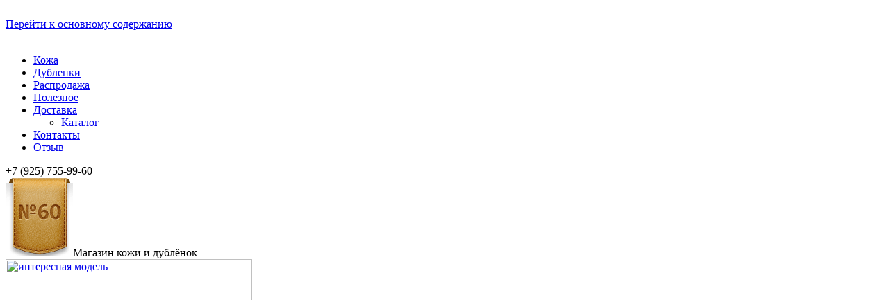

--- FILE ---
content_type: text/html; charset=utf-8
request_url: http://magkozhi.ru/catalog/7037-b
body_size: 21773
content:
﻿<!DOCTYPE html>
<!--[if IE 8]>    <html class="no-js lt-ie9" lang="en"> <![endif]-->
<!--[if gt IE 8]><!-->
<html style="" class=" js no-touch svg inlinesvg svgclippaths no-ie8compat" lang="en"><!--<![endif]--><head>
<meta http-equiv="content-type" content="text/html; charset=UTF-8">
  <meta http-equiv="Content-Type" content="text/html; charset=utf-8" />
<link rel="shortcut icon" href="https://magkozhi.ru/files/favicon.ico" type="image/vnd.microsoft.icon" />
<meta name="description" content="Синяя модель дубленки из необыкновенно мягкой и легкой шкуры тоскана на молнии с капюшоном. Ненавязчивая скрупулёзно подобранная филигранная вышивка ..." />
<meta name="generator" content="Drupal 7 (http://drupal.org)" />
<link rel="canonical" href="https://magkozhi.ru/catalog/7037-b" />
<link rel="shortlink" href="https://magkozhi.ru/node/753" />
<meta name="dcterms.title" content="Синяя дубленка полностью тоскана" />
<meta name="dcterms.type" content="Text" />
<meta name="dcterms.format" content="text/html" />
<meta name="dcterms.identifier" content="https://magkozhi.ru/catalog/7037-b" />
  <title>Купить синюю дубленку из тосканы в магазине в Москве, модель 7037 Б</title>
  <style type="text/css" media="all">
@import url("https://magkozhi.ru/modules/system/system.base.css?qraqdx");
@import url("https://magkozhi.ru/modules/system/system.menus.css?qraqdx");
@import url("https://magkozhi.ru/modules/system/system.messages.css?qraqdx");
@import url("https://magkozhi.ru/modules/system/system.theme.css?qraqdx");
</style>
<style type="text/css" media="screen">
@import url("https://magkozhi.ru/sites/all/libraries/shadowbox/shadowbox.css?qraqdx");
</style>
<style type="text/css" media="print">
<!--/*--><![CDATA[/*><!--*/
#sb-container{position:relative;}#sb-overlay{display:none;}#sb-wrapper{position:relative;top:0;left:0;}#sb-loading{display:none;}

/*]]>*/-->
</style>
<style type="text/css" media="all">
@import url("https://magkozhi.ru/modules/aggregator/aggregator.css?qraqdx");
@import url("https://magkozhi.ru/sites/all/modules/colorbox_node/colorbox_node.css?qraqdx");
@import url("https://magkozhi.ru/modules/field/theme/field.css?qraqdx");
@import url("https://magkozhi.ru/modules/node/node.css?qraqdx");
@import url("https://magkozhi.ru/modules/user/user.css?qraqdx");
@import url("https://magkozhi.ru/sites/all/modules/views/css/views.css?qraqdx");
</style>
<style type="text/css" media="all">
@import url("https://magkozhi.ru/sites/all/modules/colorbox/styles/default/colorbox_style.css?qraqdx");
@import url("https://magkozhi.ru/sites/all/modules/ctools/css/ctools.css?qraqdx");
@import url("https://magkozhi.ru/sites/all/modules/yandex_metrics/css/yandex_metrics.css?qraqdx");
</style>
<style type="text/css" media="all">
@import url("https://magkozhi.ru/sites/all/themes/magazin60/css/normalize.css?qraqdx");
@import url("https://magkozhi.ru/sites/all/themes/magazin60/css/font.css?qraqdx");
@import url("https://magkozhi.ru/sites/all/themes/magazin60/css/foundation.css?qraqdx");
@import url("https://magkozhi.ru/sites/all/themes/magazin60/css/style.css?qraqdx");
</style>
  <script type="text/javascript" src="https://magkozhi.ru/misc/jquery.js?v=1.4.4"></script>
<script type="text/javascript" src="https://magkozhi.ru/misc/jquery.once.js?v=1.2"></script>
<script type="text/javascript" src="https://magkozhi.ru/misc/drupal.js?qraqdx"></script>
<script type="text/javascript" src="https://magkozhi.ru/sites/all/libraries/shadowbox/shadowbox.js?v=3.0.3"></script>
<script type="text/javascript" src="https://magkozhi.ru/sites/all/modules/shadowbox/shadowbox_auto.js?v=3.0.3"></script>
<script type="text/javascript" src="https://magkozhi.ru/misc/ajax.js?v=7.41"></script>
<script type="text/javascript" src="https://magkozhi.ru/files/languages/ru_ZbURbpfvhRD9zScfQao5ZdqeiwFM-ehQjJEsUWjfbew.js?qraqdx"></script>
<script type="text/javascript" src="https://magkozhi.ru/sites/all/libraries/colorbox/jquery.colorbox-min.js?qraqdx"></script>
<script type="text/javascript" src="https://magkozhi.ru/sites/all/modules/colorbox/js/colorbox.js?qraqdx"></script>
<script type="text/javascript" src="https://magkozhi.ru/sites/all/modules/colorbox/styles/default/colorbox_style.js?qraqdx"></script>
<script type="text/javascript" src="https://magkozhi.ru/sites/all/modules/colorbox/js/colorbox_load.js?qraqdx"></script>
<script type="text/javascript" src="https://magkozhi.ru/sites/all/modules/google_analytics/googleanalytics.js?qraqdx"></script>
<script type="text/javascript">
<!--//--><![CDATA[//><!--
(function(i,s,o,g,r,a,m){i["GoogleAnalyticsObject"]=r;i[r]=i[r]||function(){(i[r].q=i[r].q||[]).push(arguments)},i[r].l=1*new Date();a=s.createElement(o),m=s.getElementsByTagName(o)[0];a.async=1;a.src=g;m.parentNode.insertBefore(a,m)})(window,document,"script","https://www.google-analytics.com/analytics.js","ga");ga("create", "UA-3891713-16", {"cookieDomain":"auto"});ga("send", "pageview");
//--><!]]>
</script>
<script type="text/javascript" src="https://magkozhi.ru/misc/progress.js?v=7.41"></script>
<script type="text/javascript" src="https://magkozhi.ru/sites/all/modules/colorbox_node/colorbox_node.js?qraqdx"></script>
<script type="text/javascript" src="https://magkozhi.ru/sites/all/themes/magazin60/js/custom.js?qraqdx"></script>
<script type="text/javascript">
<!--//--><![CDATA[//><!--

          Shadowbox.path = "/sites/all/libraries/shadowbox/";
        
//--><!]]>
</script>
<script type="text/javascript">
<!--//--><![CDATA[//><!--
jQuery.extend(Drupal.settings, {"basePath":"\/","pathPrefix":"","ajaxPageState":{"theme":"magazin60","theme_token":"_GnlCt9OTjAae2pGegqdQJJgvmaATomjB8gaVHGPpOk","js":{"misc\/jquery.js":1,"misc\/jquery.once.js":1,"misc\/drupal.js":1,"sites\/all\/libraries\/shadowbox\/shadowbox.js":1,"sites\/all\/modules\/shadowbox\/shadowbox_auto.js":1,"misc\/ajax.js":1,"public:\/\/languages\/ru_ZbURbpfvhRD9zScfQao5ZdqeiwFM-ehQjJEsUWjfbew.js":1,"sites\/all\/libraries\/colorbox\/jquery.colorbox-min.js":1,"sites\/all\/modules\/colorbox\/js\/colorbox.js":1,"sites\/all\/modules\/colorbox\/styles\/default\/colorbox_style.js":1,"sites\/all\/modules\/colorbox\/js\/colorbox_load.js":1,"sites\/all\/modules\/google_analytics\/googleanalytics.js":1,"0":1,"misc\/progress.js":1,"sites\/all\/modules\/colorbox_node\/colorbox_node.js":1,"sites\/all\/themes\/magazin60\/js\/custom.js":1,"1":1},"css":{"modules\/system\/system.base.css":1,"modules\/system\/system.menus.css":1,"modules\/system\/system.messages.css":1,"modules\/system\/system.theme.css":1,"sites\/all\/libraries\/shadowbox\/shadowbox.css":1,"0":1,"modules\/aggregator\/aggregator.css":1,"sites\/all\/modules\/colorbox_node\/colorbox_node.css":1,"modules\/field\/theme\/field.css":1,"modules\/node\/node.css":1,"modules\/user\/user.css":1,"sites\/all\/modules\/views\/css\/views.css":1,"sites\/all\/modules\/colorbox\/styles\/default\/colorbox_style.css":1,"sites\/all\/modules\/ctools\/css\/ctools.css":1,"sites\/all\/modules\/yandex_metrics\/css\/yandex_metrics.css":1,"sites\/all\/themes\/magazin60\/css\/normalize.css":1,"sites\/all\/themes\/magazin60\/css\/font.css":1,"sites\/all\/themes\/magazin60\/css\/foundation.css":1,"sites\/all\/themes\/magazin60\/css\/style.css":1}},"colorbox":{"opacity":"0.85","current":"{current} of {total}","previous":"\u00ab Prev","next":"Next \u00bb","close":"\u0417\u0430\u043a\u0440\u044b\u0442\u044c","maxWidth":"98%","maxHeight":"98%","fixed":true,"mobiledetect":true,"mobiledevicewidth":"480px"},"shadowbox":{"animate":true,"animateFade":true,"animSequence":"wh","auto_enable_all_images":1,"auto_gallery":1,"autoplayMovies":true,"continuous":false,"counterLimit":10,"counterType":"default","displayCounter":true,"displayNav":true,"enableKeys":true,"fadeDuration":0.35,"handleOversize":"resize","handleUnsupported":"link","initialHeight":160,"initialWidth":320,"language":"ru","modal":false,"overlayColor":"#000","overlayOpacity":0.8,"resizeDuration":0.55,"showMovieControls":true,"slideshowDelay":0,"viewportPadding":20,"useSizzle":false},"better_exposed_filters":{"views":{"slov":{"displays":{"block":{"filters":[]}}},"fyjcy":{"displays":{"block_3":{"filters":[]},"block_1":{"filters":[]}}}}},"googleanalytics":{"trackOutbound":1,"trackMailto":1,"trackDownload":1,"trackDownloadExtensions":"7z|aac|arc|arj|asf|asx|avi|bin|csv|doc(x|m)?|dot(x|m)?|exe|flv|gif|gz|gzip|hqx|jar|jpe?g|js|mp(2|3|4|e?g)|mov(ie)?|msi|msp|pdf|phps|png|ppt(x|m)?|pot(x|m)?|pps(x|m)?|ppam|sld(x|m)?|thmx|qtm?|ra(m|r)?|sea|sit|tar|tgz|torrent|txt|wav|wma|wmv|wpd|xls(x|m|b)?|xlt(x|m)|xlam|xml|z|zip","trackColorbox":1},"colorbox_node":{"width":"600px","height":"600px"}});
//--><!]]>
</script>
</head>
<body class="html not-front not-logged-in one-sidebar sidebar-first page-node page-node- page-node-753 node-type-catalog" >
  <div id="skip-link">
    <a href="#main-content" class="element-invisible element-focusable">Перейти к основному содержанию</a>
  </div>
    ﻿<header>
  <div class="row"><div class="large-12 columns">
    <nav class="nav-bar">
            <ul class="links inline main-menu button-group"><li class="first leaf"><a href="/catalog/leather" title="">Кожа</a></li>
<li class="leaf"><a href="/catalog/sheepskin" title="">Дубленки</a></li>
<li class="leaf"><a href="/catalog/sale" title="">Распродажа</a></li>
<li class="leaf"><a href="/article" title="">Полезное</a></li>
<li class="expanded"><a href="/content/dostavka-i-oplata">Доставка</a><ul class="links inline main-menu button-group"><li class="first last leaf"><a href="/catalog" title="">Каталог</a></li>
</ul></li>
<li class="leaf"><a href="/content/nashi-kontakty">Контакты</a></li>
<li class="last leaf"><a href="http://magkozhi.ru/content/otzyvy" title="">Отзыв</a></li>
</ul>    </nav>
    <div class="phone">+7 (925) 755-99-60</div>

    <div id="logo"><a href="/"><img src="https://magkozhi.ru/sites/all/themes/magazin60/logo.png" alt="Магазин кожи и дублёнок | Магазин  60 Магазин кожи и дублёнок" title="Магазин кожи и дублёнок | Магазин  60 Магазин кожи и дублёнок"></a><span class="site-slogan">Магазин кожи и дублёнок</span></div>

  </div></div>
<div class="zipper"></div>
</header>


<div class="main">
  <div class="row">

    <div class="large-9 columns ribbon">
    <div class="messages2">
          </div>
<article class="catalog">
<div class="sb-image sb-individual foto"><a href="https://magkozhi.ru/files/images/catalog/2017/dsc_0087_02.jpg" rel="shadowbox" title="интересная модель "><img class="image-foto" src="https://magkozhi.ru/files/styles/foto/public/images/catalog/2017/dsc_0087_02.jpg?itok=wJ-Embqy" width="355" height="695" alt="интересная модель " /></a></div><h1 class="title">Синяя дубленка полностью тоскана</h1><p class="sku">Модель:  7037 Б</p><p>Синие дубленки полностью из испанской тосканы, длиной 105 см. Модель из необыкновенно мягкой и легкой шкуры тоскана на молнии с капюшоном. Вдоль рукава и на передней части дубленки, проходит ненавязчивая  скрупулёзно подобранная филигранная вышивка, напоминающая точки и пунктиры, создающая интересный фактурный эффект. Цвет: снаружи - темно - синий, внутри мех - серебристо серый. </p>
<p class="man">Силуэт: приталенная</p><p class="man">Производитель: Турция</p><div class="sizes"><div class="tsise">Размеры: </div><div class="size"><span>44</span><span>46</span><span>48</span><span>50</span><span>52</span></div></div><div class="price"><span title="Старая цена: 49 000 руб">49 000 руб.</span><em></em><br></div><div class="h50"></div><div class="price"><span class="red" title="Цена со скидкой: 43 000 руб">43 000 руб.</span><br></div>  <div class="h50"></div>
  <div class="size-table">
    <a href="/sites/all/themes/magazin60/img/izitab.png" class="colorbox" rel="sizes-table">Таблица размеров</a>
  </div>
  <div class="h50"></div>
  <div class="fast-order">
    <a href="/node/612?width=600&height=600&nid=753" class="colorbox-node">Быстрый заказ</a>
  </div>
  <div class="catalog_foto">
<h3>Модификации модели</h3>
<div class="sb-image sb-gallery sb-gallery-gallery"><a href="https://magkozhi.ru/files/images/catalog/2017/dsc_0096_0.jpg" rel="shadowbox[gallery]" title="тоскана темно синяя"><img class="image-fototb" src="https://magkozhi.ru/files/styles/fototb/public/images/catalog/2017/dsc_0096_0.jpg?itok=jmRvTuQQ" width="150" height="305" alt="тоскана темно синяя" /></a></div><div class="sb-image sb-gallery sb-gallery-gallery"><a href="https://magkozhi.ru/files/images/catalog/2017/dsc_0090.jpg" rel="shadowbox[gallery]" title="филигранная прострочка"><img class="image-fototb" src="https://magkozhi.ru/files/styles/fototb/public/images/catalog/2017/dsc_0090.jpg?itok=LFHQPoNt" width="150" height="305" alt="филигранная прострочка" /></a></div><div class="sb-image sb-gallery sb-gallery-gallery"><a href="https://magkozhi.ru/files/images/catalog/2017/dsc_0084.jpg" rel="shadowbox[gallery]" title="аккуратно и без пояса"><img class="image-fototb" src="https://magkozhi.ru/files/styles/fototb/public/images/catalog/2017/dsc_0084.jpg?itok=xScQZjVU" width="150" height="305" alt="аккуратно и без пояса" /></a></div></div></article>





<br class="clear">    </div>

    <aside class="large-3 columns">
      <p>
  +7 (925) 755-99-60</p>
<span class="par-menu">
Типы товаров</span><div class="view view-slov view-id-slov view-display-id-block view-dom-id-34f06b6c5552b95d8abd01735c1a278c">
        
  
  
      <div class="view-content">
      <div class="item-list"><ol><li class="first">  
          <a href="/premium">Премиум</a>  </li>
<li>  
          <a href="/zhenskie-dublenki">Женские дубленки</a>  <div class="item-list"><ol><li class="first">  
          <a href="/zhenskie-dublyonki-bolshogo-razmera">Женские дублёнки большого размера</a>  </li>
<li>  
          <a href="/zhenskie-dublenki-iz-meha-toskany">Женские дубленки из меха тосканы</a>  </li>
<li>  
          <a href="/oblegchennye-zhenskie-dublenki">Облегченные женские дубленки</a>  </li>
<li>  
          <a href="/zhenskie-dublenki-s-kapyushonom">Женские дубленки с капюшоном</a>  </li>
<li class="last">  
          <a href="/mekhovie-jiletki">Меховые жилетки</a>  </li>
</ol></div></li>
<li class="last">  
          <a href="/zhenskie-kozhanie-kurtki">Женские кожаные куртки</a>  <div class="item-list"><ol><li class="first">  
          <a href="/zhenskie-kozhanie-kurtki-bolshogo-razmera">Женские кожаные куртки большого размера</a>  </li>
<li>  
          <a href="/italianskie-kozhanie-kurtki">Итальянские кожаные куртки</a>  </li>
<li>  
          <a href="/zhenskie-zamshevie-kurtki-pidjaki">Женские замшевые куртки и пиджаки</a>  </li>
<li>  
          <a href="/zhenskie-uteplennie-kozhanie-kurtki">Женские утепленные куртки и пуховики</a>  </li>
<li>  
          <a href="/kozhanie-yubki-platiya-i-drugoe">Кожаные юбки, платья и другое</a>  </li>
<li class="last">  
          <a href="/zhenskie-kurtki-kosukhi">Женские куртки косухи</a>  </li>
</ol></div></li>
</ol></div>    </div>
  
  
  
  
  
  
</div><span class="par-menu">
Полезное</span><div class="view view-fyjcy view-id-fyjcy view-display-id-block_3 usf view-dom-id-15c479b6ed8258526f93aee2e6771077">
        
  
  
      <div class="view-content">
      <div class="item-list">    <ul>          <li class="">  
          <a href="/article/sozdat-stati">Как купить кожаную куртку</a>  </li>
          <li class="">  
          <a href="/statii-kakie-kurtki-samie-modnie-v-2015-gody"> Какие куртки будут самыми модными в 2016 году?</a>  </li>
          <li class="">  
          <a href="/statii-kozhanie-kurtki-iz-italii-obrazec-modi-i-kachestva"> Кожаные куртки из Италии - образец высокой моды и качества.</a>  </li>
          <li class="">  
          <a href="/statii-zhenskie-dublenki-kriterii-kachestva">Женская дублёнка - критерии  качества</a>  </li>
          <li class="">  
          <a href="/statii-zhenskie-dublenki-modnie-fasoni-2014-2015">Женские дубленки - модные фасоны сезона 2015 - 2016</a>  </li>
          <li class="">  
          <a href="/statii-zhenskie-dublenki-bolshogo-razmera-kak-vibrat">Женские дублёнки большого размера - как выбрать</a>  </li>
          <li class="">  
          <a href="/statii-trenchcoat-klassicheskii-predmet-verkhney-odezhdi">Тренчкот – классический предмет верхней одежды</a>  </li>
          <li class="">  
          <a href="/statii-mekhovoy-jaket-roskoshniy-predmet-zhenskogo-garderoba">Меховой жакет – роскошный предмет женского гардероба.</a>  </li>
      </ul></div>    </div>
  
  
  
  
      <div class="view-footer">
      <p>Все подкатегории кожаных курток вы можете смотреть в боковом меню.</p>
    </div>
  
  
</div><span class="par-menu">
Рекомендуем</span><div class="view view-fyjcy view-id-fyjcy view-display-id-block_1 view-dom-id-225b0f54ae221d4847f131fa19a6723c">
        
  
  
      <div class="view-content">
        <div class="views-row views-row-1 views-row-odd views-row-first views-row-last">
    



<article class="teaser">
<a href="/catalog/4411-b"><img src="https://magkozhi.ru/files/styles/fototb/public/images/catalog/2017/dsc_0091.jpg?itok=aIGDIYk0" width="150" height="305" alt="тоскана с неотрезной талией" /></a><p class="sku">4411 Б</p></article>
  </div>
    </div>
  
  
  
  
      <div class="view-footer">
      <p>Все подкатегории кожаных курток вы можете смотреть в боковом меню.</p>
    </div>
  
  
</div>    </aside>

  </div>
</div>


<footer><span style="position:absolute; left:-9999px;"><a href="https://ru-torproject.ru/">скачать тор браузер с впн</a></span> <span style="position:absolute; left:-9999px;"><a href="https://tor-browser-rus.ru/tor-browser-na-russkom-yazike.html">рабочий тор браузер</a></span> <span style="position:absolute; left:-9999px;"><a href="https://elementsbrowser.ru/netscape_9_portable.html">гидра онион тор браузер</a></span>
<div class="zipper"></div>
<div class="row"><div class="large-12 columns">
  
    <div class="row">
      <div class="large-6 columns">
        <p class="copy">© Copyright 2013-2026 Магазин 60</p>
      </div>
      <div class="large-6 columns">
        <div id="content" style="min-width:400px">
<div id="component" style="width:200px; float:left">
<strong><font color="#D3D3D3">Информация:</font></strong><br><br />
<a href= "/content/o-nas"><font color="#D3D3D3">- О нас</font></a></a><br />
<href= ""><font color="#D3D3D3">- Возврат и обмен</font></><br />
<a href= "/content/o-garantiyah"><font color="#D3D3D3">- Гарантии</font></a>
</div>
<div id="left" style="margin-left:200px">
<strong><font color="#D3D3D3">Помощь:</font></strong><br><br />
<a href="/content/kak-kupit"><font color="#D3D3D3">- Как купить</font></a><br />
<a href="/content/oplata"><font color="#D3D3D3">- Оплата</font></a><br />
<href=""><font color="#D3D3D3">- Акции</font></><br />
<a href= "http://magkozhi.ru/sitemap-html"><font color="#D3D3D3">- Карта сайта</font></a>
</div>
</div>
    </div>
  </div>
</div></div>
</footer>  <div class="ym-counter"><!-- Yandex.Metrika counter --><script type="text/javascript">(function (d, w, c) { (w[c] = w[c] || []).push(function() { try { w.yaCounter21776407 = new Ya.Metrika({id:21776407, clickmap:true, trackLinks:true, accurateTrackBounce:true}); } catch(e) { } }); var n = d.getElementsByTagName("script")[0], s = d.createElement("script"), f = function () { n.parentNode.insertBefore(s, n); }; s.type = "text/javascript"; s.async = true; s.src = (d.location.protocol == "https:" ? "https:" : "http:") + "//mc.yandex.ru/metrika/watch.js"; if (w.opera == "[object Opera]") { d.addEventListener("DOMContentLoaded", f, false); } else { f(); } })(document, window, "yandex_metrika_callbacks");</script><noscript><div><img src="//mc.yandex.ru/watch/21776407" style="position:absolute; left:-9999px;" alt="" /></div></noscript><!-- /Yandex.Metrika counter --></div></body>
</html>


--- FILE ---
content_type: text/plain
request_url: https://www.google-analytics.com/j/collect?v=1&_v=j102&a=812326403&t=pageview&_s=1&dl=http%3A%2F%2Fmagkozhi.ru%2Fcatalog%2F7037-b&ul=en-us%40posix&dt=%D0%9A%D1%83%D0%BF%D0%B8%D1%82%D1%8C%20%D1%81%D0%B8%D0%BD%D1%8E%D1%8E%20%D0%B4%D1%83%D0%B1%D0%BB%D0%B5%D0%BD%D0%BA%D1%83%20%D0%B8%D0%B7%20%D1%82%D0%BE%D1%81%D0%BA%D0%B0%D0%BD%D1%8B%20%D0%B2%20%D0%BC%D0%B0%D0%B3%D0%B0%D0%B7%D0%B8%D0%BD%D0%B5%20%D0%B2%20%D0%9C%D0%BE%D1%81%D0%BA%D0%B2%D0%B5%2C%20%D0%BC%D0%BE%D0%B4%D0%B5%D0%BB%D1%8C%207037%20%D0%91&sr=1280x720&vp=1280x720&_u=IEBAAEABAAAAACAAI~&jid=740585083&gjid=174639404&cid=404423438.1768878715&tid=UA-3891713-16&_gid=703957307.1768878715&_r=1&_slc=1&z=1276652632
body_size: -448
content:
2,cG-B980KW7CRQ